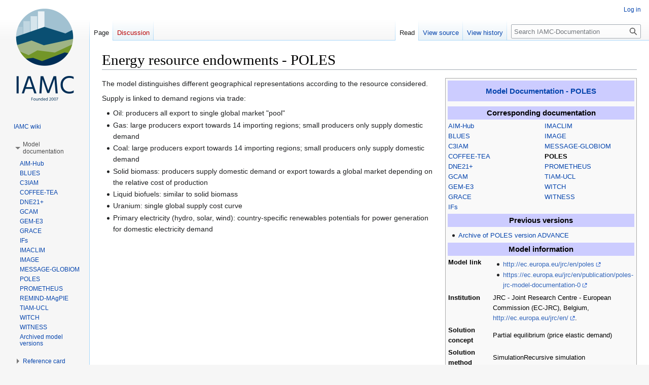

--- FILE ---
content_type: text/html; charset=UTF-8
request_url: https://www.iamcdocumentation.eu/index.php/Energy_resource_endowments_-_POLES
body_size: 7649
content:
<!DOCTYPE html>
<html class="client-nojs" lang="en" dir="ltr">
<head>
<meta charset="UTF-8"/>
<title>Energy resource endowments - POLES - IAMC-Documentation</title>
<script>document.documentElement.className="client-js";RLCONF={"wgBreakFrames":false,"wgSeparatorTransformTable":["",""],"wgDigitTransformTable":["",""],"wgDefaultDateFormat":"dmy","wgMonthNames":["","January","February","March","April","May","June","July","August","September","October","November","December"],"wgRequestId":"40d39a79b30f9e941e7191bd","wgCSPNonce":false,"wgCanonicalNamespace":"","wgCanonicalSpecialPageName":false,"wgNamespaceNumber":0,"wgPageName":"Energy_resource_endowments_-_POLES","wgTitle":"Energy resource endowments - POLES","wgCurRevisionId":6577,"wgRevisionId":6577,"wgArticleId":753,"wgIsArticle":true,"wgIsRedirect":false,"wgAction":"view","wgUserName":null,"wgUserGroups":["*"],"wgCategories":["Energy resource endowments"],"wgPageContentLanguage":"en","wgPageContentModel":"wikitext","wgRelevantPageName":"Energy_resource_endowments_-_POLES","wgRelevantArticleId":753,"wgIsProbablyEditable":false,"wgRelevantPageIsProbablyEditable":false,"wgRestrictionEdit":[],"wgRestrictionMove":[],"wgCollapsibleVectorEnabledModules":{"collapsiblenav":true,"experiments":true},"wgPageFormsTargetName":null,"wgPageFormsAutocompleteValues":[],"wgPageFormsAutocompleteOnAllChars":false,"wgPageFormsFieldProperties":[],"wgPageFormsCargoFields":[],"wgPageFormsDependentFields":[],"wgPageFormsCalendarValues":[],"wgPageFormsCalendarParams":[],"wgPageFormsCalendarHTML":null,"wgPageFormsGridValues":[],"wgPageFormsGridParams":[],"wgPageFormsContLangYes":null,"wgPageFormsContLangNo":null,"wgPageFormsContLangMonths":[],"wgPageFormsHeightForMinimizingInstances":800,"wgPageFormsShowOnSelect":[],"wgPageFormsScriptPath":"/extensions/PageForms","edgValues":null,"wgPageFormsEDSettings":null,"wgAmericanDates":false,"sdgDownArrowImage":"/extensions/SemanticDrilldown/skins/down-arrow.png","sdgRightArrowImage":"/extensions/SemanticDrilldown/skins/right-arrow.png","wgVisualEditor":{"pageLanguageCode":"en","pageLanguageDir":"ltr","pageVariantFallbacks":"en"},"srfFilteredConfig":null,"wgVector2022PreviewPages":[],"wgEditSubmitButtonLabelPublish":false};
RLSTATE={"site.styles":"ready","user.styles":"ready","user":"ready","user.options":"loading","skins.vector.styles.legacy":"ready","ext.visualEditor.desktopArticleTarget.noscript":"ready","ext.srf.styles":"ready","ext.smw.style":"ready","ext.smw.tooltip.styles":"ready"};RLPAGEMODULES=["ext.smw.style","ext.smw.tooltips","smw.entityexaminer","site","mediawiki.page.ready","skins.vector.legacy.js","ext.collapsiblevector.collapsibleNav","ext.visualEditor.desktopArticleTarget.init","ext.visualEditor.targetLoader"];</script>
<script>(RLQ=window.RLQ||[]).push(function(){mw.loader.implement("user.options@12s5i",function($,jQuery,require,module){mw.user.tokens.set({"patrolToken":"+\\","watchToken":"+\\","csrfToken":"+\\"});});});</script>
<link rel="stylesheet" href="/load.php?lang=en&amp;modules=ext.smw.style%7Cext.smw.tooltip.styles%7Cext.srf.styles%7Cext.visualEditor.desktopArticleTarget.noscript%7Cskins.vector.styles.legacy&amp;only=styles&amp;skin=vector"/>
<script async="" src="/load.php?lang=en&amp;modules=startup&amp;only=scripts&amp;raw=1&amp;skin=vector"></script>
<style>#mw-indicator-mw-helplink {display:none;}</style>
<meta name="ResourceLoaderDynamicStyles" content=""/>
<link rel="stylesheet" href="/load.php?lang=en&amp;modules=site.styles&amp;only=styles&amp;skin=vector"/>
<meta name="generator" content="MediaWiki 1.39.15"/>
<meta name="format-detection" content="telephone=no"/>
<meta name="viewport" content="width=1000"/>
<link rel="alternate" type="application/rdf+xml" title="Energy resource endowments - POLES" href="/index.php?title=Special:ExportRDF/Energy_resource_endowments_-_POLES&amp;xmlmime=rdf"/>
<link rel="icon" href="/favicon.ico"/>
<link rel="search" type="application/opensearchdescription+xml" href="/opensearch_desc.php" title="IAMC-Documentation (en)"/>
<link rel="EditURI" type="application/rsd+xml" href="https://www.iamcdocumentation.eu/api.php?action=rsd"/>
</head>
<body class="mediawiki ltr sitedir-ltr mw-hide-empty-elt ns-0 ns-subject page-Energy_resource_endowments_-_POLES rootpage-Energy_resource_endowments_-_POLES skin-vector action-view skin-vector-legacy vector-feature-language-in-header-enabled vector-feature-language-in-main-page-header-disabled vector-feature-language-alert-in-sidebar-disabled vector-feature-sticky-header-disabled vector-feature-sticky-header-edit-disabled vector-feature-table-of-contents-disabled vector-feature-visual-enhancement-next-disabled"><div id="mw-page-base" class="noprint"></div>
<div id="mw-head-base" class="noprint"></div>
<div id="content" class="mw-body" role="main">
	<a id="top"></a>
	<div id="siteNotice"></div>
	<div class="mw-indicators">
	<div id="mw-indicator-smw-entity-examiner" class="mw-indicator"><div class="smw-entity-examiner smw-indicator-vertical-bar-loader" data-subject="Energy_resource_endowments_-_POLES#0##" data-dir="ltr" data-uselang="" title="Running an examiner in the background"></div></div>
	</div>
	<h1 id="firstHeading" class="firstHeading mw-first-heading"><span class="mw-page-title-main">Energy resource endowments - POLES</span></h1>
	<div id="bodyContent" class="vector-body">
		<div id="siteSub" class="noprint">From IAMC-Documentation</div>
		<div id="contentSub"></div>
		<div id="contentSub2"></div>
		
		<div id="jump-to-nav"></div>
		<a class="mw-jump-link" href="#mw-head">Jump to navigation</a>
		<a class="mw-jump-link" href="#searchInput">Jump to search</a>
		<div id="mw-content-text" class="mw-body-content mw-content-ltr" lang="en" dir="ltr"><div class="mw-parser-output"><table style="width: 30em; font-size: 90%; border: 1px solid #aaaaaa; background-color: #f9f9f9; color: black; margin-bottom: 0.5em; margin-left: 1em; padding: 0.2em; float: right; clear: right; text-align:left;">
<tbody><tr>
<th style="text-align: center; background-color:#ccccff;" colspan="2"><span style="font-size: larger;">
<p><a href="/Model_Documentation_-_POLES" title="Model Documentation - POLES">Model Documentation - POLES</a>
</p>
</span></th></tr>
<tr>
<td colspan="2"><ul></ul>
</td></tr>
<tr>
<th style="text-align: center; background-color:#ccccff;" colspan="2"><span style="font-size: larger;">Corresponding documentation</span>
</th></tr>
<tr>
<td colspan="2">
 <div style="-webkit-column-count: 2;-moz-column-count: 2; column-count: 2;"><a href="/Energy_resource_endowments_-_AIM-Hub" title="Energy resource endowments - AIM-Hub">AIM-Hub</a><br /><a href="/Energy_resource_endowments_-_BLUES" title="Energy resource endowments - BLUES">BLUES</a><br /><a href="/Energy_resource_endowments_-_C3IAM" title="Energy resource endowments - C3IAM">C3IAM</a><br /><a href="/Energy_resource_endowments_-_COFFEE-TEA" title="Energy resource endowments - COFFEE-TEA">COFFEE-TEA</a><br /><a href="/Energy_resource_endowments_-_DNE21%2B" title="Energy resource endowments - DNE21+">DNE21+</a><br /><a href="/Energy_resource_endowments_-_GCAM" title="Energy resource endowments - GCAM">GCAM</a><br /><a href="/Energy_resource_endowments_-_GEM-E3" title="Energy resource endowments - GEM-E3">GEM-E3</a><br /><a href="/Energy_resource_endowments_-_GRACE" title="Energy resource endowments - GRACE">GRACE</a><br /><a href="/Energy_resource_endowments_-_IFs" title="Energy resource endowments - IFs">IFs</a><br /><a href="/Energy_resource_endowments_-_IMACLIM" title="Energy resource endowments - IMACLIM">IMACLIM</a><br /><a href="/Energy_resource_endowments_-_IMAGE" title="Energy resource endowments - IMAGE">IMAGE</a><br /><a href="/Energy_resource_endowments_-_MESSAGE-GLOBIOM" title="Energy resource endowments - MESSAGE-GLOBIOM">MESSAGE-GLOBIOM</a><br /><a class="mw-selflink selflink">POLES</a><br /><a href="/Energy_resource_endowments_-_PROMETHEUS" title="Energy resource endowments - PROMETHEUS">PROMETHEUS</a><br /><a href="/Energy_resource_endowments_-_TIAM-UCL" title="Energy resource endowments - TIAM-UCL">TIAM-UCL</a><br /><a href="/Energy_resource_endowments_-_WITCH" title="Energy resource endowments - WITCH">WITCH</a><br /><a href="/Energy_resource_endowments_-_WITNESS" title="Energy resource endowments - WITNESS">WITNESS</a><br /></div>
</td></tr>
<tr>
<th style="text-align: center; background-color:#ccccff;" colspan="2"><span style="font-size: larger;">Previous versions</span>
</th></tr>
<tr>
<td colspan="2"><ul class="smw-format ul-format"><li class="smw-row"><span class="smw-field"><span class="smw-value"><a href="/Archive_of_POLES_version_ADVANCE" title="Archive of POLES version ADVANCE">Archive of POLES version ADVANCE</a></span></span></li></ul>
</td></tr>
<tr>
<th style="text-align: center; background-color:#ccccff;" colspan="2"><span style="font-size: larger;">Model information</span>
</th></tr>
<tr>
<th style="width:7em; vertical-align: text-top;">Model link
</th>
<td><ul><li><a rel="nofollow" class="external text" href="http://ec.europa.eu/jrc/en/poles">http://ec.europa.eu/jrc/en/poles</a></li><li><a rel="nofollow" class="external text" href="https://ec.europa.eu/jrc/en/publication/poles-jrc-model-documentation-0">https://ec.europa.eu/jrc/en/publication/poles-jrc-model-documentation-0</a></li></ul>
</td></tr>
<tr>
<th style="width:7em; vertical-align: text-top;">Institution
</th>
<td>JRC - Joint Research Centre - European Commission (EC-JRC), Belgium, <a rel="nofollow" class="external free" href="http://ec.europa.eu/jrc/en/">http://ec.europa.eu/jrc/en/</a>.
</td></tr>
<tr>
<th style="vertical-align: text-top;">Solution concept
</th>
<td>Partial equilibrium (price elastic demand)
</td></tr>
<tr>
<th style="vertical-align: text-top;">Solution method
</th>
<td>SimulationRecursive simulation
</td></tr>
<tr>
<th style="vertical-align: text-top;">Anticipation
</th>
<td>Myopic
</td></tr></tbody></table>
<p>The model distinguishes different geographical representations according to the resource considered. 
</p><p>Supply is linked to demand regions via trade:
</p>
<ul><li>Oil: producers all export to single global market "pool"</li>
<li>Gas: large producers export towards 14 importing regions; small producers only supply domestic demand</li>
<li>Coal: large producers export towards 14 importing regions; small producers only supply domestic demand</li>
<li>Solid biomass: producers supply domestic demand or export towards a global market depending on the relative cost of production</li>
<li>Liquid biofuels: similar to solid biomass</li>
<li>Uranium: single global supply cost curve</li>
<li>Primary electricity (hydro, solar, wind): country-specific renewables potentials for power generation for domestic electricity demand</li></ul>
<!-- 
NewPP limit report
Cached time: 20260130081609
Cache expiry: 86400
Reduced expiry: false
Complications: []
[SMW] In‐text annotation parser time: 0 seconds
CPU time usage: 0.483 seconds
Real time usage: 2.346 seconds
Preprocessor visited node count: 1275/1000000
Post‐expand include size: 18366/2097152 bytes
Template argument size: 1977/2097152 bytes
Highest expansion depth: 13/100
Expensive parser function count: 0/500
Unstrip recursion depth: 0/20
Unstrip post‐expand size: 0/5000000 bytes
-->
<!--
Transclusion expansion time report (%,ms,calls,template)
100.00% 2314.589      1 Template:ModelDocumentationTemplate
100.00% 2314.589      1 -total
 86.41% 1999.921      1 Template:ModelInfoBoxesTemplate
 66.11% 1530.152      1 Template:CorrespondingPageTemplate
 51.67% 1196.013     32 Template:DisplayLinkTemplate
  3.37%   78.060      1 Template:ProcessStateTemplate
-->

<!-- Saved in parser cache with key iamcdb:pcache:idhash:753-0!dateformat=default and timestamp 20260130081607 and revision id 6577.
 -->
</div>
<div class="printfooter" data-nosnippet="">Retrieved from "<a dir="ltr" href="https://www.iamcdocumentation.eu/index.php?title=Energy_resource_endowments_-_POLES&amp;oldid=6577">https://www.iamcdocumentation.eu/index.php?title=Energy_resource_endowments_-_POLES&amp;oldid=6577</a>"</div></div>
		<div id="catlinks" class="catlinks" data-mw="interface"><div id="mw-normal-catlinks" class="mw-normal-catlinks"><a href="/Special:Categories" title="Special:Categories">Category</a>: <ul><li><a href="/Category:Energy_resource_endowments" title="Category:Energy resource endowments">Energy resource endowments</a></li></ul></div></div>
	</div>
</div>

<div id="mw-navigation">
	<h2>Navigation menu</h2>
	<div id="mw-head">
		

<nav id="p-personal" class="vector-menu mw-portlet mw-portlet-personal vector-user-menu-legacy" aria-labelledby="p-personal-label" role="navigation"  >
	<h3
		id="p-personal-label"
		
		class="vector-menu-heading "
	>
		<span class="vector-menu-heading-label">Personal tools</span>
	</h3>
	<div class="vector-menu-content">
		
		<ul class="vector-menu-content-list"><li id="pt-login" class="mw-list-item"><a href="/index.php?title=Special:UserLogin&amp;returnto=Energy+resource+endowments+-+POLES" title="You are encouraged to log in; however, it is not mandatory [o]" accesskey="o"><span>Log in</span></a></li></ul>
		
	</div>
</nav>

		<div id="left-navigation">
			

<nav id="p-namespaces" class="vector-menu mw-portlet mw-portlet-namespaces vector-menu-tabs vector-menu-tabs-legacy" aria-labelledby="p-namespaces-label" role="navigation"  >
	<h3
		id="p-namespaces-label"
		
		class="vector-menu-heading "
	>
		<span class="vector-menu-heading-label">Namespaces</span>
	</h3>
	<div class="vector-menu-content">
		
		<ul class="vector-menu-content-list"><li id="ca-nstab-main" class="selected mw-list-item"><a href="/Energy_resource_endowments_-_POLES" title="View the content page [c]" accesskey="c"><span>Page</span></a></li><li id="ca-talk" class="new mw-list-item"><a href="/edit/Talk:Energy_resource_endowments_-_POLES?redlink=1" rel="discussion" title="Discussion about the content page (page does not exist) [t]" accesskey="t"><span>Discussion</span></a></li></ul>
		
	</div>
</nav>

			

<nav id="p-variants" class="vector-menu mw-portlet mw-portlet-variants emptyPortlet vector-menu-dropdown" aria-labelledby="p-variants-label" role="navigation"  >
	<input type="checkbox"
		id="p-variants-checkbox"
		role="button"
		aria-haspopup="true"
		data-event-name="ui.dropdown-p-variants"
		class="vector-menu-checkbox"
		aria-labelledby="p-variants-label"
	/>
	<label
		id="p-variants-label"
		 aria-label="Change language variant"
		class="vector-menu-heading "
	>
		<span class="vector-menu-heading-label">English</span>
	</label>
	<div class="vector-menu-content">
		
		<ul class="vector-menu-content-list"></ul>
		
	</div>
</nav>

		</div>
		<div id="right-navigation">
			

<nav id="p-views" class="vector-menu mw-portlet mw-portlet-views vector-menu-tabs vector-menu-tabs-legacy" aria-labelledby="p-views-label" role="navigation"  >
	<h3
		id="p-views-label"
		
		class="vector-menu-heading "
	>
		<span class="vector-menu-heading-label">Views</span>
	</h3>
	<div class="vector-menu-content">
		
		<ul class="vector-menu-content-list"><li id="ca-view" class="selected mw-list-item"><a href="/Energy_resource_endowments_-_POLES"><span>Read</span></a></li><li id="ca-viewsource" class="mw-list-item"><a href="/edit/Energy_resource_endowments_-_POLES" title="This page is protected.&#10;You can view its source [e]" accesskey="e"><span>View source</span></a></li><li id="ca-history" class="mw-list-item"><a href="/history/Energy_resource_endowments_-_POLES" title="Past revisions of this page [h]" accesskey="h"><span>View history</span></a></li></ul>
		
	</div>
</nav>

			

<nav id="p-cactions" class="vector-menu mw-portlet mw-portlet-cactions emptyPortlet vector-menu-dropdown" aria-labelledby="p-cactions-label" role="navigation"  title="More options" >
	<input type="checkbox"
		id="p-cactions-checkbox"
		role="button"
		aria-haspopup="true"
		data-event-name="ui.dropdown-p-cactions"
		class="vector-menu-checkbox"
		aria-labelledby="p-cactions-label"
	/>
	<label
		id="p-cactions-label"
		
		class="vector-menu-heading "
	>
		<span class="vector-menu-heading-label">More</span>
	</label>
	<div class="vector-menu-content">
		
		<ul class="vector-menu-content-list"></ul>
		
	</div>
</nav>

			
<div id="p-search" role="search" class="vector-search-box-vue  vector-search-box-show-thumbnail vector-search-box-auto-expand-width vector-search-box">
	<div>
			<h3 >
				<label for="searchInput">Search</label>
			</h3>
		<form action="/index.php" id="searchform"
			class="vector-search-box-form">
			<div id="simpleSearch"
				class="vector-search-box-inner"
				 data-search-loc="header-navigation">
				<input class="vector-search-box-input"
					 type="search" name="search" placeholder="Search IAMC-Documentation" aria-label="Search IAMC-Documentation" autocapitalize="sentences" title="Search IAMC-Documentation [f]" accesskey="f" id="searchInput"
				>
				<input type="hidden" name="title" value="Special:Search">
				<input id="mw-searchButton"
					 class="searchButton mw-fallbackSearchButton" type="submit" name="fulltext" title="Search the pages for this text" value="Search">
				<input id="searchButton"
					 class="searchButton" type="submit" name="go" title="Go to a page with this exact name if it exists" value="Go">
			</div>
		</form>
	</div>
</div>

		</div>
	</div>
	

<div id="mw-panel">
	<div id="p-logo" role="banner">
		<a class="mw-wiki-logo" href="/Main_Page"
			title="Visit the main page"></a>
	</div>
	

<nav id="p-navigation" class="vector-menu mw-portlet mw-portlet-navigation vector-menu-portal portal" aria-labelledby="p-navigation-label" role="navigation"  >
	<h3
		id="p-navigation-label"
		
		class="vector-menu-heading "
	>
		<span class="vector-menu-heading-label">Navigation</span>
	</h3>
	<div class="vector-menu-content">
		
		<ul class="vector-menu-content-list"><li id="n-IAMC-wiki" class="mw-list-item"><a href="/Main_Page"><span>IAMC wiki</span></a></li></ul>
		
	</div>
</nav>

	

<nav id="p-Model_documentation" class="vector-menu mw-portlet mw-portlet-Model_documentation vector-menu-portal portal" aria-labelledby="p-Model_documentation-label" role="navigation"  >
	<h3
		id="p-Model_documentation-label"
		
		class="vector-menu-heading "
	>
		<span class="vector-menu-heading-label">Model documentation</span>
	</h3>
	<div class="vector-menu-content">
		
		<ul class="vector-menu-content-list"><li id="n-AIM-Hub" class="mw-list-item"><a href="/Model_Documentation_-_AIM-Hub"><span>AIM-Hub</span></a></li><li id="n-BLUES" class="mw-list-item"><a href="/Model_Documentation_-_BLUES"><span>BLUES</span></a></li><li id="n-C3IAM" class="mw-list-item"><a href="/Model_Documentation_-_C3IAM"><span>C3IAM</span></a></li><li id="n-COFFEE-TEA" class="mw-list-item"><a href="/Model_Documentation_-_COFFEE-TEA"><span>COFFEE-TEA</span></a></li><li id="n-DNE21+" class="mw-list-item"><a href="/Model_Documentation_-_DNE21%2B"><span>DNE21+</span></a></li><li id="n-GCAM" class="mw-list-item"><a href="/Model_Documentation_-_GCAM"><span>GCAM</span></a></li><li id="n-GEM-E3" class="mw-list-item"><a href="/Model_Documentation_-_GEM-E3"><span>GEM-E3</span></a></li><li id="n-GRACE" class="mw-list-item"><a href="/Model_Documentation_-_GRACE"><span>GRACE</span></a></li><li id="n-IFs" class="mw-list-item"><a href="/Model_Documentation_-_IFs"><span>IFs</span></a></li><li id="n-IMACLIM" class="mw-list-item"><a href="/Model_Documentation_-_IMACLIM"><span>IMACLIM</span></a></li><li id="n-IMAGE" class="mw-list-item"><a href="/Model_Documentation_-_IMAGE"><span>IMAGE</span></a></li><li id="n-MESSAGE-GLOBIOM" class="mw-list-item"><a href="/Model_Documentation_-_MESSAGE-GLOBIOM"><span>MESSAGE-GLOBIOM</span></a></li><li id="n-POLES" class="mw-list-item"><a href="/Model_Documentation_-_POLES"><span>POLES</span></a></li><li id="n-PROMETHEUS" class="mw-list-item"><a href="/Model_Documentation_-_PROMETHEUS"><span>PROMETHEUS</span></a></li><li id="n-REMIND-MAgPIE" class="mw-list-item"><a href="/Model_Documentation_-_REMIND-MAgPIE"><span>REMIND-MAgPIE</span></a></li><li id="n-TIAM-UCL" class="mw-list-item"><a href="/Model_Documentation_-_TIAM-UCL"><span>TIAM-UCL</span></a></li><li id="n-WITCH" class="mw-list-item"><a href="/Model_Documentation_-_WITCH"><span>WITCH</span></a></li><li id="n-WITNESS" class="mw-list-item"><a href="/Model_Documentation_-_WITNESS"><span>WITNESS</span></a></li><li id="n-Archived-model-versions" class="mw-list-item"><a href="/Archived_model_versions"><span>Archived model versions</span></a></li></ul>
		
	</div>
</nav>


<nav id="p-Reference_card" class="vector-menu mw-portlet mw-portlet-Reference_card vector-menu-portal portal" aria-labelledby="p-Reference_card-label" role="navigation"  >
	<h3
		id="p-Reference_card-label"
		
		class="vector-menu-heading "
	>
		<span class="vector-menu-heading-label">Reference card</span>
	</h3>
	<div class="vector-menu-content">
		
		<ul class="vector-menu-content-list"><li id="n-AIM-Enduse-India" class="mw-list-item"><a href="/Reference_card_-_AIM-Enduse_India"><span>AIM-Enduse India</span></a></li><li id="n-AIM-Enduse-Japan" class="mw-list-item"><a href="/Reference_card_-_AIM-Enduse_Japan"><span>AIM-Enduse Japan</span></a></li><li id="n-AIM-Hub" class="mw-list-item"><a href="/Reference_card_-_AIM-Hub"><span>AIM-Hub</span></a></li><li id="n-AIM-Hub-Thailand" class="mw-list-item"><a href="/Reference_card_-_AIM-Hub_Thailand"><span>AIM-Hub Thailand</span></a></li><li id="n-AIM-Hub-Viet-Nam" class="mw-list-item"><a href="/Reference_card_-_AIM-Hub_Viet_Nam"><span>AIM-Hub Viet Nam</span></a></li><li id="n-BET" class="mw-list-item"><a href="/Reference_card_-_BET"><span>BET</span></a></li><li id="n-BLUES" class="mw-list-item"><a href="/Reference_card_-_BLUES"><span>BLUES</span></a></li><li id="n-China-TIMES" class="mw-list-item"><a href="/Reference_card_-_China_TIMES"><span>China TIMES</span></a></li><li id="n-C3IAM" class="mw-list-item"><a href="/Reference_card_-_C3IAM"><span>C3IAM</span></a></li><li id="n-CCEM" class="mw-list-item"><a href="/Reference_card_-_CCEM"><span>CCEM</span></a></li><li id="n-COFFEE-TEA" class="mw-list-item"><a href="/Reference_card_-_COFFEE-TEA"><span>COFFEE-TEA</span></a></li><li id="n-DART" class="mw-list-item"><a href="/Reference_card_-_DART"><span>DART</span></a></li><li id="n-DNE21+" class="mw-list-item"><a href="/Reference_card_-_DNE21%2B"><span>DNE21+</span></a></li><li id="n-E3ME-FTT" class="mw-list-item"><a href="/Reference_card_-_E3ME-FTT"><span>E3ME-FTT</span></a></li><li id="n-ENV-Linkages" class="mw-list-item"><a href="/Reference_card_-_ENV-Linkages"><span>ENV-Linkages</span></a></li><li id="n-EPPA" class="mw-list-item"><a href="/Reference_card_-_EPPA"><span>EPPA</span></a></li><li id="n-Euro-Calliope" class="mw-list-item"><a href="/Reference_card_-_Euro-Calliope"><span>Euro-Calliope</span></a></li><li id="n-GCAM" class="mw-list-item"><a href="/Reference_card_-_GCAM"><span>GCAM</span></a></li><li id="n-GCAM-CEEW" class="mw-list-item"><a href="/Reference_card_-_GCAM-India"><span>GCAM-CEEW</span></a></li><li id="n-GCAM-KAIST" class="mw-list-item"><a href="/Reference_card_-_GCAM-KAIST"><span>GCAM-KAIST</span></a></li><li id="n-GCAM-KSA" class="mw-list-item"><a href="/Reference_card_-_GCAM-KSA"><span>GCAM-KSA</span></a></li><li id="n-GEM-E3" class="mw-list-item"><a href="/Reference_card_-_GEM-E3"><span>GEM-E3</span></a></li><li id="n-GENeSYS-MOD" class="mw-list-item"><a href="/Reference_card_-_GENeSYS-MOD"><span>GENeSYS-MOD</span></a></li><li id="n-GMM" class="mw-list-item"><a href="/Reference_card_-_GMM"><span>GMM</span></a></li><li id="n-GRACE" class="mw-list-item"><a href="/Reference_card_-_GRACE"><span>GRACE</span></a></li><li id="n-ICES" class="mw-list-item"><a href="/Reference_card_-_ICES"><span>ICES</span></a></li><li id="n-IFs" class="mw-list-item"><a href="/Reference_card_-_IFs"><span>IFs</span></a></li><li id="n-IMACLIM" class="mw-list-item"><a href="/Reference_card_-_IMACLIM"><span>IMACLIM</span></a></li><li id="n-IMACLIM-NLU" class="mw-list-item"><a href="/Reference_card_-_IMACLIM-NLU"><span>IMACLIM-NLU</span></a></li><li id="n-IMACLIM-India" class="mw-list-item"><a href="/Reference_card_-_IMACLIM-India"><span>IMACLIM-India</span></a></li><li id="n-IMAGE" class="mw-list-item"><a href="/Reference_card_-_IMAGE"><span>IMAGE</span></a></li><li id="n-IPAC-AIM-technology" class="mw-list-item"><a href="/Reference_card_-_IPAC-AIM_technology"><span>IPAC-AIM technology</span></a></li><li id="n-IPAC-Global" class="mw-list-item"><a href="/Reference_card_-_IPAC-Global"><span>IPAC-Global</span></a></li><li id="n-IPETS" class="mw-list-item"><a href="/Reference_card_-_IPETS"><span>IPETS</span></a></li><li id="n-MARKAL-India" class="mw-list-item"><a href="/Reference_card_-_MARKAL-India"><span>MARKAL-India</span></a></li><li id="n-MERGE-ETL" class="mw-list-item"><a href="/Reference_card_-_MERGE-ETL"><span>MERGE-ETL</span></a></li><li id="n-MESSAGE-GLOBIOM" class="mw-list-item"><a href="/Reference_card_-_MESSAGE-GLOBIOM"><span>MESSAGE-GLOBIOM</span></a></li><li id="n-MESSAGE-Korea" class="mw-list-item"><a href="/Reference_card_-_MESSAGE_Korea"><span>MESSAGE Korea</span></a></li><li id="n-MIGRATION" class="mw-list-item"><a href="/Reference_card_-_MIGRATION"><span>MIGRATION</span></a></li><li id="n-MUSE" class="mw-list-item"><a href="/Reference_card_-_MUSE"><span>MUSE</span></a></li><li id="n-NICE" class="mw-list-item"><a href="/Reference_card_-_NICE"><span>NICE</span></a></li><li id="n-PRIMES" class="mw-list-item"><a href="/Reference_card_-_PRIMES"><span>PRIMES</span></a></li><li id="n-PROMETHEUS" class="mw-list-item"><a href="/Reference_card_-_PROMETHEUS"><span>PROMETHEUS</span></a></li><li id="n-REMIND-MAgPIE" class="mw-list-item"><a href="/Reference_card_-_REMIND-MAgPIE"><span>REMIND-MAgPIE</span></a></li><li id="n-REMod" class="mw-list-item"><a href="/Reference_card_-_REMod"><span>REMod</span></a></li><li id="n-RICE50+" class="mw-list-item"><a href="/Reference_card_-_RICE50%2B"><span>RICE50+</span></a></li><li id="n-SNOW_GL-_HH" class="mw-list-item"><a href="/Reference_card_-_SNOW_GL_HH"><span>SNOW_GL _HH</span></a></li><li id="n-TIAM-ECN" class="mw-list-item"><a href="/Reference_card_-_TIAM-ECN"><span>TIAM-ECN</span></a></li><li id="n-TIAM-UCL" class="mw-list-item"><a href="/Reference_card_-_TIAM-UCL"><span>TIAM-UCL</span></a></li><li id="n-TIMES-France" class="mw-list-item"><a href="/Reference_card_-_TIMES-France"><span>TIMES-France</span></a></li><li id="n-VESPA" class="mw-list-item"><a href="/Reference_card_-_VESPA"><span>VESPA</span></a></li><li id="n-WEGDYN" class="mw-list-item"><a href="/Reference_card_-_WEGDYN"><span>WEGDYN</span></a></li><li id="n-WITCH" class="mw-list-item"><a href="/Reference_card_-_WITCH"><span>WITCH</span></a></li><li id="n-WITNESS" class="mw-list-item"><a href="/Reference_card_-_WITNESS"><span>WITNESS</span></a></li></ul>
		
	</div>
</nav>


<nav id="p-Protocols_Model-based_studies" class="vector-menu mw-portlet mw-portlet-Protocols_Model-based_studies vector-menu-portal portal" aria-labelledby="p-Protocols_Model-based_studies-label" role="navigation"  >
	<h3
		id="p-Protocols_Model-based_studies-label"
		
		class="vector-menu-heading "
	>
		<span class="vector-menu-heading-label">Protocols Model-based studies</span>
	</h3>
	<div class="vector-menu-content">
		
		<ul class="vector-menu-content-list"><li id="n-Introduction" class="mw-list-item"><a href="/Protocols_Model-based_studies_-_Introduction"><span>Introduction</span></a></li><li id="n-ELEVATE" class="mw-list-item"><a href="/Protocols_Model-based_studies_-_ELEVATE"><span>ELEVATE</span></a></li></ul>
		
	</div>
</nav>


<nav id="p-Model_diagnostics" class="vector-menu mw-portlet mw-portlet-Model_diagnostics vector-menu-portal portal" aria-labelledby="p-Model_diagnostics-label" role="navigation"  >
	<h3
		id="p-Model_diagnostics-label"
		
		class="vector-menu-heading "
	>
		<span class="vector-menu-heading-label">Model diagnostics</span>
	</h3>
	<div class="vector-menu-content">
		
		<ul class="vector-menu-content-list"><li id="n-Introduction" class="mw-list-item"><a href="/Model_diagnostics_-_Introduction"><span>Introduction</span></a></li><li id="n-IMAGE" class="mw-list-item"><a href="/Model_diagnostics_-_IMAGE"><span>IMAGE</span></a></li></ul>
		
	</div>
</nav>


<nav id="p-Overviews" class="vector-menu mw-portlet mw-portlet-Overviews vector-menu-portal portal" aria-labelledby="p-Overviews-label" role="navigation"  >
	<h3
		id="p-Overviews-label"
		
		class="vector-menu-heading "
	>
		<span class="vector-menu-heading-label">Overviews</span>
	</h3>
	<div class="vector-menu-content">
		
		<ul class="vector-menu-content-list"><li id="n-Reference-card-overviews" class="mw-list-item"><a href="/Reference_card_overviews"><span>Reference card overviews</span></a></li><li id="n-Model-comparison" class="mw-list-item"><a href="/Model_comparison"><span>Model comparison</span></a></li><li id="n-Model-comparison-based-on-scope-and-methods" class="mw-list-item"><a href="/Model_comparison_based_on_scope_and_methods"><span>Model comparison based on scope and methods</span></a></li><li id="n-Export-reference-card-data-(matrix-format)" class="mw-list-item"><a href="/Export_reference_card_data"><span>Export reference card data (matrix format)</span></a></li><li id="n-Export-reference-card-data-(database-format)" class="mw-list-item"><a href="/Special:RunQuery/ExportReferenceCardToCSVForm"><span>Export reference card data (database format)</span></a></li></ul>
		
	</div>
</nav>


<nav id="p-Model_inputs" class="vector-menu mw-portlet mw-portlet-Model_inputs vector-menu-portal portal" aria-labelledby="p-Model_inputs-label" role="navigation"  >
	<h3
		id="p-Model_inputs-label"
		
		class="vector-menu-heading "
	>
		<span class="vector-menu-heading-label">Model inputs</span>
	</h3>
	<div class="vector-menu-content">
		
		<ul class="vector-menu-content-list"><li id="n-AIM-Hub" class="mw-list-item"><a href="/Model_inputs_-_AIM-Hub"><span>AIM-Hub</span></a></li><li id="n-GCAM" class="mw-list-item"><a href="/Model_inputs_-_GCAM"><span>GCAM</span></a></li><li id="n-IMAGE" class="mw-list-item"><a href="/Model_inputs_-_IMAGE"><span>IMAGE</span></a></li><li id="n-MESSAGE-GLOBIOM" class="mw-list-item"><a href="/Model_inputs_-_MESSAGE-GLOBIOM"><span>MESSAGE-GLOBIOM</span></a></li><li id="n-REMIND-MAgPIE" class="mw-list-item"><a href="/Model_inputs_-_REMIND-MAgPIE"><span>REMIND-MAgPIE</span></a></li><li id="n-WITCH" class="mw-list-item"><a href="/Model_inputs_-_WITCH"><span>WITCH</span></a></li></ul>
		
	</div>
</nav>


<nav id="p-tb" class="vector-menu mw-portlet mw-portlet-tb vector-menu-portal portal" aria-labelledby="p-tb-label" role="navigation"  >
	<h3
		id="p-tb-label"
		
		class="vector-menu-heading "
	>
		<span class="vector-menu-heading-label">Tools</span>
	</h3>
	<div class="vector-menu-content">
		
		<ul class="vector-menu-content-list"><li id="t-whatlinkshere" class="mw-list-item"><a href="/Special:WhatLinksHere/Energy_resource_endowments_-_POLES" title="A list of all wiki pages that link here [j]" accesskey="j"><span>What links here</span></a></li><li id="t-recentchangeslinked" class="mw-list-item"><a href="/Special:RecentChangesLinked/Energy_resource_endowments_-_POLES" rel="nofollow" title="Recent changes in pages linked from this page [k]" accesskey="k"><span>Related changes</span></a></li><li id="t-specialpages" class="mw-list-item"><a href="/Special:SpecialPages" title="A list of all special pages [q]" accesskey="q"><span>Special pages</span></a></li><li id="t-print" class="mw-list-item"><a href="javascript:print();" rel="alternate" title="Printable version of this page [p]" accesskey="p"><span>Printable version</span></a></li><li id="t-permalink" class="mw-list-item"><a href="/index.php?title=Energy_resource_endowments_-_POLES&amp;oldid=6577" title="Permanent link to this revision of this page"><span>Permanent link</span></a></li><li id="t-info" class="mw-list-item"><a href="/info/Energy_resource_endowments_-_POLES" title="More information about this page"><span>Page information</span></a></li><li id="t-smwbrowselink" class="mw-list-item"><a href="/Special:Browse/:Energy-5Fresource-5Fendowments-5F-2D-5FPOLES" rel="search"><span>Browse properties</span></a></li><li id="t-cite" class="mw-list-item"><a href="/index.php?title=Special:CiteThisPage&amp;page=Energy_resource_endowments_-_POLES&amp;id=6577&amp;wpFormIdentifier=titleform" title="Information on how to cite this page"><span>Cite this page</span></a></li></ul>
		
	</div>
</nav>

	
</div>

</div>

<footer id="footer" class="mw-footer" role="contentinfo" >
	<ul id="footer-info">
	<li id="footer-info-lastmod"> This page was last edited on 22 December 2016, at 15:34.</li>
</ul>

	<ul id="footer-places">
	<li id="footer-places-privacy"><a href="/IAMC-Documentation:Privacy_policy">Privacy policy</a></li>
	<li id="footer-places-about"><a href="/IAMC-Documentation:About">About IAMC-Documentation</a></li>
	<li id="footer-places-disclaimer"><a href="/IAMC-Documentation:General_disclaimer">Disclaimers</a></li>
</ul>

	
</footer>

<script>(RLQ=window.RLQ||[]).push(function(){mw.config.set({"wgPageParseReport":{"smw":{"limitreport-intext-parsertime":0},"limitreport":{"cputime":"0.483","walltime":"2.346","ppvisitednodes":{"value":1275,"limit":1000000},"postexpandincludesize":{"value":18366,"limit":2097152},"templateargumentsize":{"value":1977,"limit":2097152},"expansiondepth":{"value":13,"limit":100},"expensivefunctioncount":{"value":0,"limit":500},"unstrip-depth":{"value":0,"limit":20},"unstrip-size":{"value":0,"limit":5000000},"timingprofile":["100.00% 2314.589      1 Template:ModelDocumentationTemplate","100.00% 2314.589      1 -total"," 86.41% 1999.921      1 Template:ModelInfoBoxesTemplate"," 66.11% 1530.152      1 Template:CorrespondingPageTemplate"," 51.67% 1196.013     32 Template:DisplayLinkTemplate","  3.37%   78.060      1 Template:ProcessStateTemplate"]},"cachereport":{"timestamp":"20260130081609","ttl":86400,"transientcontent":false}}});});</script>
<!-- You need to set the settings for Matomo -->
<script>(RLQ=window.RLQ||[]).push(function(){mw.config.set({"wgBackendResponseTime":1744});});</script>
</body>
</html>

--- FILE ---
content_type: text/css; charset=utf-8
request_url: https://www.iamcdocumentation.eu/load.php?lang=en&modules=site.styles&only=styles&skin=vector
body_size: 391
content:
#p-logo{height:216px}#p-logo a{height:216px}label.checkboxLabel{width:200px;display:block;float:left}label.radioButtonItem{width:200px;display:block;float:left}.rc-row{clear:both;width:100%;margin-bottom:15px;vertical-align:top}.rc-title{clear:left;float:left;width:150px;text-align:right;font-weight:bold}.rc-form-grouptitle{width:100%;height:2.5em;text-align:right;font-size:1.2em;font-weight:bold;text-align:left}.rc-grouptitle{clear:left;float:left;width:100%;text-align:left;font-size:1.1em;font-weight:bold}.rc-data,rc-data-single{float:left;margin-left:15px;width:530px}ul.rc-data,ol.rc-data{margin-bottom:15px;margin-right:5px;-webkit-column-count:2;-moz-column-count:2;column-count:2;-webkit-column-width:235px;-moz-column-width:235px;column-width:235px}ul.rc-data-single,ol.rc-data-single{margin-bottom:15px;margin-right:5px}li.rc-data{margin-left:20px;width:200px}.rc-comment{float:left;margin-left:15px;max-width:250px;font-style:italic}.rc-matrix-data{margin-left:15px;width:180px;margin-bottom:15px;vertical-align:top}ul.rc-option{list-style:none;padding:0;margin-top:7px;margin-bottom:0px;margin-right:0px;margin-left:0px}li.rc-option{padding-left:16px}li.rc-standard:before{content:"☐";padding-right:8px}li.rc-standard{color:DimGray}li.rc-selected:before{content:"☑";padding-right:8px}li.rc-selected{font-weight:bold}li.rc-spec:before{content:"☑";padding-right:8px}li.rc-spec{color:DarkBlue;font-weight:bold}.iamc-input{padding-right:30px;lineheight:3}.iamc-listbox{min-width:220px !important;max-width:220px !important;padding:5px}